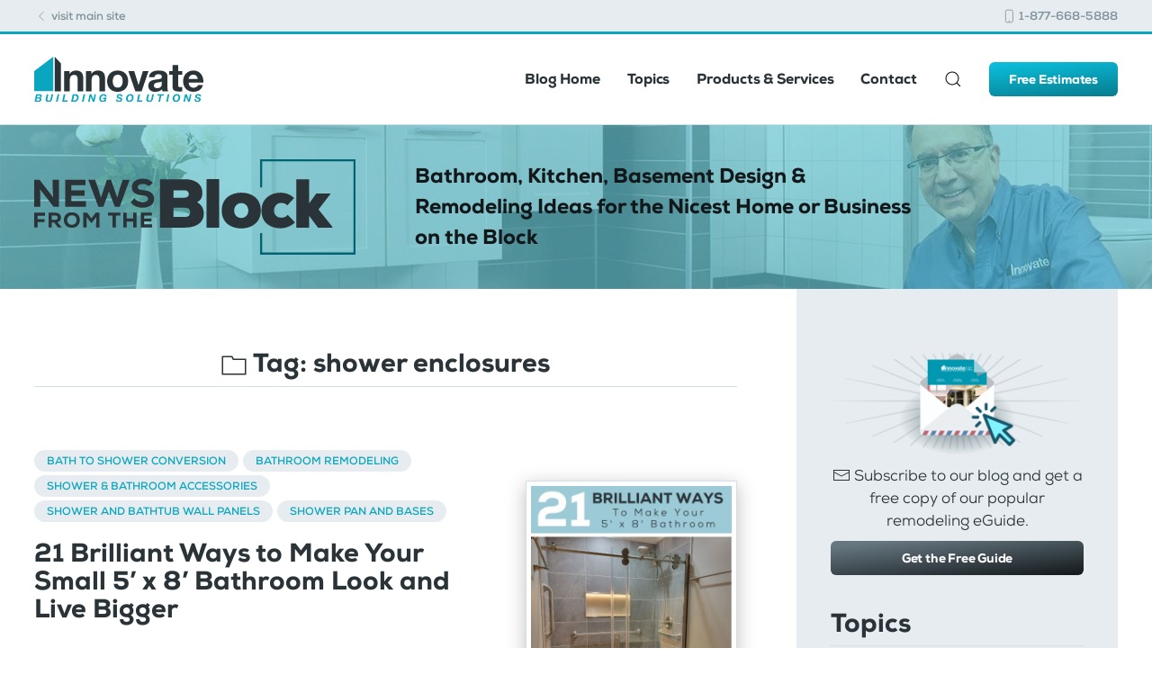

--- FILE ---
content_type: text/html; charset=UTF-8
request_url: https://blog.innovatebuildingsolutions.com/tag/shower-enclosures/
body_size: 9243
content:
<!DOCTYPE html>
<html lang="en-US">
    <head>
        <meta charset="UTF-8">
        <meta http-equiv="X-UA-Compatible" content="IE=edge">
        <meta name="viewport" content="width=device-width, initial-scale=1">
        <link rel="shortcut icon" href="/wp-content/uploads/theme/favicon.png">
        <link rel="apple-touch-icon-precomposed" href="/wp-content/uploads/theme/apple-touch-icon.png">
                <meta name='robots' content='index, follow, max-image-preview:large, max-snippet:-1, max-video-preview:-1' />
	<style>img:is([sizes="auto" i], [sizes^="auto," i]) { contain-intrinsic-size: 3000px 1500px }</style>
	
	<!-- This site is optimized with the Yoast SEO plugin v26.8 - https://yoast.com/product/yoast-seo-wordpress/ -->
	<title>shower enclosures Archives - Innovate Building Solutions Blog - Home Remodeling, Design Ideas &amp; Advice</title>
	<link rel="canonical" href="https://blog.innovatebuildingsolutions.com/tag/shower-enclosures/" />
	<meta property="og:locale" content="en_US" />
	<meta property="og:type" content="article" />
	<meta property="og:title" content="shower enclosures Archives - Innovate Building Solutions Blog - Home Remodeling, Design Ideas &amp; Advice" />
	<meta property="og:url" content="https://blog.innovatebuildingsolutions.com/tag/shower-enclosures/" />
	<meta property="og:site_name" content="Innovate Building Solutions Blog - Home Remodeling, Design Ideas &amp; Advice" />
	<meta name="twitter:card" content="summary_large_image" />
	<meta name="twitter:site" content="@InnovateBuild" />
	<script type="application/ld+json" class="yoast-schema-graph">{"@context":"https://schema.org","@graph":[{"@type":"CollectionPage","@id":"https://blog.innovatebuildingsolutions.com/tag/shower-enclosures/","url":"https://blog.innovatebuildingsolutions.com/tag/shower-enclosures/","name":"shower enclosures Archives - Innovate Building Solutions Blog - Home Remodeling, Design Ideas &amp; Advice","isPartOf":{"@id":"https://blog.innovatebuildingsolutions.com/#website"},"primaryImageOfPage":{"@id":"https://blog.innovatebuildingsolutions.com/tag/shower-enclosures/#primaryimage"},"image":{"@id":"https://blog.innovatebuildingsolutions.com/tag/shower-enclosures/#primaryimage"},"thumbnailUrl":"https://blog.innovatebuildingsolutions.com/wp-content/uploads/2025/12/Opening-Image-21-Brilliant-Ways-to-Make-Your-Small-5-x-8-Bathroom-Look-and-Live-Bigger.jpg","breadcrumb":{"@id":"https://blog.innovatebuildingsolutions.com/tag/shower-enclosures/#breadcrumb"},"inLanguage":"en-US"},{"@type":"ImageObject","inLanguage":"en-US","@id":"https://blog.innovatebuildingsolutions.com/tag/shower-enclosures/#primaryimage","url":"https://blog.innovatebuildingsolutions.com/wp-content/uploads/2025/12/Opening-Image-21-Brilliant-Ways-to-Make-Your-Small-5-x-8-Bathroom-Look-and-Live-Bigger.jpg","contentUrl":"https://blog.innovatebuildingsolutions.com/wp-content/uploads/2025/12/Opening-Image-21-Brilliant-Ways-to-Make-Your-Small-5-x-8-Bathroom-Look-and-Live-Bigger.jpg","width":735,"height":1102,"caption":"Opening Image - 21 Brilliant Ways to Make Your Small 5' x 8' Bathroom Look and Live Bigger - Innovate Building Solutions, Walk In Shower Design, Bathroom Remodeling Projects, Beautiful Modern Bathroom Shower, Custom Shower Renovations"},{"@type":"BreadcrumbList","@id":"https://blog.innovatebuildingsolutions.com/tag/shower-enclosures/#breadcrumb","itemListElement":[{"@type":"ListItem","position":1,"name":"Home","item":"https://blog.innovatebuildingsolutions.com/"},{"@type":"ListItem","position":2,"name":"shower enclosures"}]},{"@type":"WebSite","@id":"https://blog.innovatebuildingsolutions.com/#website","url":"https://blog.innovatebuildingsolutions.com/","name":"Innovate Building Solutions Blog - Home Remodeling, Design Ideas & Advice","description":"Bathroom, Kitchen, Basement Design &amp; Remodeling Ideas for the Nicest Home or Business on the Block","publisher":{"@id":"https://blog.innovatebuildingsolutions.com/#organization"},"potentialAction":[{"@type":"SearchAction","target":{"@type":"EntryPoint","urlTemplate":"https://blog.innovatebuildingsolutions.com/?s={search_term_string}"},"query-input":{"@type":"PropertyValueSpecification","valueRequired":true,"valueName":"search_term_string"}}],"inLanguage":"en-US"},{"@type":"Organization","@id":"https://blog.innovatebuildingsolutions.com/#organization","name":"Innovate Building Solutions","url":"https://blog.innovatebuildingsolutions.com/","logo":{"@type":"ImageObject","inLanguage":"en-US","@id":"https://blog.innovatebuildingsolutions.com/#/schema/logo/image/","url":"https://blog.innovatebuildingsolutions.com/wp-content/uploads/2020/03/innovate-building-solutions-logo.svg","contentUrl":"https://blog.innovatebuildingsolutions.com/wp-content/uploads/2020/03/innovate-building-solutions-logo.svg","width":187,"height":50,"caption":"Innovate Building Solutions"},"image":{"@id":"https://blog.innovatebuildingsolutions.com/#/schema/logo/image/"},"sameAs":["https://www.facebook.com/InnovateBuilding/","https://x.com/InnovateBuild","https://www.instagram.com/innovatebuilding/","https://www.pinterest.com/innovatebuild","https://www.youtube.com/channel/UCD0s4cwweYG2alLt_1wZPSg"]}]}</script>
	<!-- / Yoast SEO plugin. -->



<link rel='stylesheet' id='jpibfi-style-css' href='https://blog.innovatebuildingsolutions.com/wp-content/plugins/jquery-pin-it-button-for-images/css/client.css' type='text/css' media='all' />
<link rel='stylesheet' id='crp-style-rounded-thumbs-css' href='https://blog.innovatebuildingsolutions.com/wp-content/plugins/contextual-related-posts/css/rounded-thumbs.min.css' type='text/css' media='all' />
<style id='crp-style-rounded-thumbs-inline-css' type='text/css'>

			.crp_related.crp-rounded-thumbs a {
				width: 150px;
                height: 150px;
				text-decoration: none;
			}
			.crp_related.crp-rounded-thumbs img {
				max-width: 150px;
				margin: auto;
			}
			.crp_related.crp-rounded-thumbs .crp_title {
				width: 100%;
			}
			
</style>
<link rel='stylesheet' id='theme-style-css' href='https://blog.innovatebuildingsolutions.com/wp-content/themes/yootheme-innovate/css/theme.1.css' type='text/css' media='all' />
<link rel='stylesheet' id='theme-style-update-css' href='https://blog.innovatebuildingsolutions.com/wp-content/themes/yootheme/css/theme.update.css' type='text/css' media='all' />
<script type="text/javascript" src="https://blog.innovatebuildingsolutions.com/wp-includes/js/jquery/jquery.min.js" id="jquery-core-js"></script>
<script type="text/javascript" src="https://blog.innovatebuildingsolutions.com/wp-content/themes/yootheme/cache/scripts-ae49233c.js" id="scripts-js"></script>
<link rel="https://api.w.org/" href="https://blog.innovatebuildingsolutions.com/wp-json/" /><link rel="alternate" title="JSON" type="application/json" href="https://blog.innovatebuildingsolutions.com/wp-json/wp/v2/tags/3013" /><!-- HFCM by 99 Robots - Snippet # 1: GTAG + FB Pixel -->
<!-- Google Tag Manager -->
<script>(function(w,d,s,l,i){w[l]=w[l]||[];w[l].push({'gtm.start':
new Date().getTime(),event:'gtm.js'});var f=d.getElementsByTagName(s)[0],
j=d.createElement(s),dl=l!='dataLayer'?'&l='+l:'';j.async=true;j.src=
'https://www.googletagmanager.com/gtm.js?id='+i+dl;f.parentNode.insertBefore(j,f);
})(window,document,'script','dataLayer','GTM-M7RHJ5M');</script>
<!-- End Google Tag Manager -->

<!-- Facebook Pixel Code -->
<script>
  !function(f,b,e,v,n,t,s)
  {if(f.fbq)return;n=f.fbq=function(){n.callMethod?
  n.callMethod.apply(n,arguments):n.queue.push(arguments)};
  if(!f._fbq)f._fbq=n;n.push=n;n.loaded=!0;n.version='2.0';
  n.queue=[];t=b.createElement(e);t.async=!0;
  t.src=v;s=b.getElementsByTagName(e)[0];
  s.parentNode.insertBefore(t,s)}(window, document,'script',
  'https://connect.facebook.net/en_US/fbevents.js');
  fbq('init', '407172839980534');
  fbq('track', 'PageView');
</script>
<noscript><img height="1" width="1" style="display:none"
  src="https://www.facebook.com/tr?id=407172839980534&ev=PageView&noscript=1"
/></noscript>
<!-- End Facebook Pixel Code -->
<!-- /end HFCM by 99 Robots -->
<style type="text/css">
	a.pinit-button.custom span {
		}

	.pinit-hover {
		opacity: 0.8 !important;
		filter: alpha(opacity=80) !important;
	}
	a.pinit-button {
	border-bottom: 0 !important;
	box-shadow: none !important;
	margin-bottom: 0 !important;
}
a.pinit-button::after {
    display: none;
}</style>
		    </head>
    <body data-rsssl=1 class="archive tag tag-shower-enclosures tag-3013 wp-theme-yootheme wp-child-theme-yootheme-innovate ">
	
		<!-- Google Tag Manager (noscript) -->
		<noscript><iframe src="https://www.googletagmanager.com/ns.html?id=GTM-KTSXK9M"
		height="0" width="0" style="display:none;visibility:hidden"></iframe></noscript>
		<!-- End Google Tag Manager (noscript) -->
	
        
        
        <div class="tm-page">

                        

<div class="tm-toolbar tm-toolbar-default">
    <div class="uk-container uk-flex uk-flex-middle">

                <div>
            <div class="uk-grid-medium uk-child-width-auto uk-flex-middle" uk-grid="margin: uk-margin-small-top">

                                <div>
<div class="uk-panel widget-custom-html" id="widget-custom_html-2">

    
    <div class="textwidget custom-html-widget"><a href="https://innovatebuildingsolutions.com"><span uk-icon="icon: chevron-left; ratio: 0.8;" style="position:relative; top:-1px;"></span> visit main site</a></div>
</div>
</div>                
                
            </div>
        </div>
        
                <div class="uk-margin-auto-left">
            <div class="uk-grid-medium uk-child-width-auto uk-flex-middle" uk-grid="margin: uk-margin-small-top">
                <div>
<div class="uk-panel widget-custom-html" id="widget-custom_html-3">

    
    <div class="textwidget custom-html-widget"><a href="tel:1-877-668-5888"><span uk-icon="icon: phone; ratio: 0.8;" style="position:relative; top:-1px;"></span> 1-877-668-5888</a></div>
</div>
</div>            </div>
        </div>
        
    </div>
</div>

<div class="tm-header-mobile uk-hidden@m">

<div uk-sticky show-on-up animation="uk-animation-slide-top" cls-active="uk-navbar-sticky" sel-target=".uk-navbar-container">

    <div class="uk-navbar-container">
        <nav uk-navbar>

                        <div class="uk-navbar-left">

                                <a class="uk-navbar-item uk-logo" href="https://blog.innovatebuildingsolutions.com">
                    <img alt="Innovate Building Solutions Blog" width="188" src="/wp-content/uploads/theme/innovate-building-solutions-logo.svg">                </a>
                
                
                
            </div>
            
            
                        <div class="uk-navbar-right">

                
                                <a class="uk-navbar-toggle uk-flex-column-reverse" href="#tm-mobile" uk-toggle>
                                            <div class="tm-navbar-toggle-label">Menu</div>
                                        <div uk-navbar-toggle-icon></div>
                </a>
                
                
            </div>
            
        </nav>
    </div>

    
</div>

<div id="tm-mobile" uk-offcanvas mode="slide" flip overlay>
    <div class="uk-offcanvas-bar">

        <button class="uk-offcanvas-close" type="button" uk-close></button>

        
            
<div class="uk-child-width-1-1" uk-grid>    <div>
<div class="uk-panel">

    
    
<ul class="uk-nav uk-nav-default uk-nav-parent-icon uk-nav-accordion" uk-nav="{&quot;targets&quot;: &quot;&gt; .js-accordion&quot;}">
    
	<li><a href="https://blog.innovatebuildingsolutions.com/" class=" menu-item menu-item-type-custom menu-item-object-custom menu-item-home">Blog Home</a></li>
	<li class="js-accordion uk-parent"><a tabindex='0'>Topics</a>
	<ul class="uk-nav-sub">

		<li><a href="https://blog.innovatebuildingsolutions.com/category/basement-remodeling/" class=" menu-item menu-item-type-taxonomy menu-item-object-category">Basement Remodeling</a></li>
		<li><a href="https://blog.innovatebuildingsolutions.com/category/bathroom-remodeling/" class=" menu-item menu-item-type-taxonomy menu-item-object-category">Bathroom Remodeling</a></li>
		<li><a href="https://blog.innovatebuildingsolutions.com/category/commercial-remodeling/" class=" menu-item menu-item-type-taxonomy menu-item-object-category">Commercial Remodeling & New Construction</a></li>
		<li><a href="https://blog.innovatebuildingsolutions.com/category/doors/" class=" menu-item menu-item-type-taxonomy menu-item-object-category">Doors</a></li>
		<li><a href="https://blog.innovatebuildingsolutions.com/category/employee-feature/" class=" menu-item menu-item-type-taxonomy menu-item-object-category">Employee Feature</a></li>
		<li><a href="https://blog.innovatebuildingsolutions.com/category/exterior-remodeling/" class=" menu-item menu-item-type-taxonomy menu-item-object-category">Exterior Remodeling</a></li>
		<li><a href="https://blog.innovatebuildingsolutions.com/category/glass-block/" class=" menu-item menu-item-type-taxonomy menu-item-object-category">Glass Block</a></li>
		<li><a href="https://blog.innovatebuildingsolutions.com/category/glass-countertops/" class=" menu-item menu-item-type-taxonomy menu-item-object-category">Glass Countertops</a></li>
		<li><a href="https://blog.innovatebuildingsolutions.com/category/glass-flooring-2/" class=" menu-item menu-item-type-taxonomy menu-item-object-category">Glass Flooring</a></li>
		<li><a href="https://blog.innovatebuildingsolutions.com/category/glass-floors-2/" class=" menu-item menu-item-type-taxonomy menu-item-object-category">Glass Floors</a></li>
		<li><a href="https://blog.innovatebuildingsolutions.com/category/home-organization/" class=" menu-item menu-item-type-taxonomy menu-item-object-category">Home Organization</a></li>
		<li><a href="https://blog.innovatebuildingsolutions.com/category/home-organization-storage/" class=" menu-item menu-item-type-taxonomy menu-item-object-category">Home Organization & Storage</a></li>
		<li><a href="https://blog.innovatebuildingsolutions.com/category/kithen-remodeling/" class=" menu-item menu-item-type-taxonomy menu-item-object-category">Kitchen Remodeling</a></li>
		<li><a href="https://blog.innovatebuildingsolutions.com/category/news/" class=" menu-item menu-item-type-taxonomy menu-item-object-category">News</a></li>
		<li><a href="https://blog.innovatebuildingsolutions.com/category/newsletter/" class=" menu-item menu-item-type-taxonomy menu-item-object-category">Newsletter</a></li>
		<li><a href="https://blog.innovatebuildingsolutions.com/category/personal-reflections-from-mike/" class=" menu-item menu-item-type-taxonomy menu-item-object-category">Personal Reflections from Mike</a></li>
		<li><a href="https://blog.innovatebuildingsolutions.com/category/windows/" class=" menu-item menu-item-type-taxonomy menu-item-object-category">Windows</a></li>
		<li><a href="https://blog.innovatebuildingsolutions.com/category/uncategorized/" class=" menu-item menu-item-type-taxonomy menu-item-object-category">Uncategorized</a></li></ul></li>
	<li class="js-accordion uk-parent"><a tabindex='0'>Products & Services</a>
	<ul class="uk-nav-sub">

		<li><a href="https://innovatebuildingsolutions.com/products/glass-block" class=" menu-item menu-item-type-custom menu-item-object-custom">Glass Block</a></li>
		<li><a href="https://innovatebuildingsolutions.com/products/windows" class=" menu-item menu-item-type-custom menu-item-object-custom">Windows</a></li>
		<li><a href="https://innovatebuildingsolutions.com/products/doors" class=" menu-item menu-item-type-custom menu-item-object-custom">Doors</a></li>
		<li><a href="https://innovatebuildingsolutions.com/products/bathrooms" class=" menu-item menu-item-type-custom menu-item-object-custom">Bathrooms</a></li>
		<li><a href="https://innovatebuildingsolutions.com/products/kitchens" class=" menu-item menu-item-type-custom menu-item-object-custom">Kitchen</a></li>
		<li><a href="https://innovatebuildingsolutions.com/services" class=" menu-item menu-item-type-custom menu-item-object-custom">Remodeling</a></li>
		<li><a href="https://innovatehomeorg.com/" class=" menu-item menu-item-type-custom menu-item-object-custom">Custom Closets & Storage</a></li>
		<li><a href="https://innovatebuildingsolutions.com/multi-unit-bathrooms" class=" menu-item menu-item-type-custom menu-item-object-custom">Multi-Unit Bathrooms</a></li>
		<li><a href="https://innovatebuildingsolutions.com/dealers/" class=" menu-item menu-item-type-custom menu-item-object-custom">Become a Dealer</a></li></ul></li>
	<li><a href="https://innovatebuildingsolutions.com/contact-us" class=" menu-item menu-item-type-custom menu-item-object-custom">Contact</a></li></ul>

</div>
</div>    <div>
<div class="uk-panel widget-custom-html" id="widget-custom_html-8">

    
    <div class="textwidget custom-html-widget"><a href="https://innovatebuildingsolutions.com/contact-us/free-consultation-estimates" class="uk-button uk-button-primary uk-width-1-1">Free Estimates</a></div>
</div>
</div>    <div>
<div class="uk-panel widget-search" id="widget-search-3">

    
    

    <form id="search-381" action="https://blog.innovatebuildingsolutions.com/" method="get" role="search" class="uk-search uk-search-default">
<span uk-search-icon></span>
<input name="s" placeholder="Search &hellip;" type="search" class="uk-search-input">
</form>






</div>
</div></div>
            
    </div>
</div>

</div>

<div class="tm-header uk-visible@m" uk-header>



        <div uk-sticky media="@m" show-on-up animation="uk-animation-slide-top" cls-active="uk-navbar-sticky" sel-target=".uk-navbar-container">
    
        <div class="uk-navbar-container">

            <div class="uk-container">
                <nav class="uk-navbar" uk-navbar="{&quot;align&quot;:&quot;left&quot;,&quot;boundary&quot;:&quot;!.uk-navbar-container&quot;}">

                                        <div class="uk-navbar-left">

                                                    
<a href="https://blog.innovatebuildingsolutions.com" class="uk-navbar-item uk-logo">
    <img alt="Innovate Building Solutions Blog" width="188" src="/wp-content/uploads/theme/innovate-building-solutions-logo.svg"></a>
                        
                        
                    </div>
                    
                    
                                        <div class="uk-navbar-right">

                                                    
<ul class="uk-navbar-nav">
    
	<li><a href="https://blog.innovatebuildingsolutions.com/" class=" menu-item menu-item-type-custom menu-item-object-custom menu-item-home">Blog Home</a></li>
	<li class="uk-parent"><a class=" menu-item menu-item-type-custom menu-item-object-custom menu-item-has-children" tabindex='0'>Topics</a>
	<div class="uk-navbar-dropdown uk-navbar-dropdown-width-2"><div class="uk-navbar-dropdown-grid uk-child-width-1-2" uk-grid><div><ul class="uk-nav uk-navbar-dropdown-nav">

		<li><a href="https://blog.innovatebuildingsolutions.com/category/basement-remodeling/" class=" menu-item menu-item-type-taxonomy menu-item-object-category">Basement Remodeling</a></li>
		<li><a href="https://blog.innovatebuildingsolutions.com/category/bathroom-remodeling/" class=" menu-item menu-item-type-taxonomy menu-item-object-category">Bathroom Remodeling</a></li>
		<li><a href="https://blog.innovatebuildingsolutions.com/category/commercial-remodeling/" class=" menu-item menu-item-type-taxonomy menu-item-object-category">Commercial Remodeling & New Construction</a></li>
		<li><a href="https://blog.innovatebuildingsolutions.com/category/doors/" class=" menu-item menu-item-type-taxonomy menu-item-object-category">Doors</a></li>
		<li><a href="https://blog.innovatebuildingsolutions.com/category/employee-feature/" class=" menu-item menu-item-type-taxonomy menu-item-object-category">Employee Feature</a></li>
		<li><a href="https://blog.innovatebuildingsolutions.com/category/exterior-remodeling/" class=" menu-item menu-item-type-taxonomy menu-item-object-category">Exterior Remodeling</a></li>
		<li><a href="https://blog.innovatebuildingsolutions.com/category/glass-block/" class=" menu-item menu-item-type-taxonomy menu-item-object-category">Glass Block</a></li>
		<li><a href="https://blog.innovatebuildingsolutions.com/category/glass-countertops/" class=" menu-item menu-item-type-taxonomy menu-item-object-category">Glass Countertops</a></li>
		<li><a href="https://blog.innovatebuildingsolutions.com/category/glass-flooring-2/" class=" menu-item menu-item-type-taxonomy menu-item-object-category">Glass Flooring</a></li></ul></div><div><ul class="uk-nav uk-navbar-dropdown-nav">

		<li><a href="https://blog.innovatebuildingsolutions.com/category/glass-floors-2/" class=" menu-item menu-item-type-taxonomy menu-item-object-category">Glass Floors</a></li>
		<li><a href="https://blog.innovatebuildingsolutions.com/category/home-organization/" class=" menu-item menu-item-type-taxonomy menu-item-object-category">Home Organization</a></li>
		<li><a href="https://blog.innovatebuildingsolutions.com/category/home-organization-storage/" class=" menu-item menu-item-type-taxonomy menu-item-object-category">Home Organization & Storage</a></li>
		<li><a href="https://blog.innovatebuildingsolutions.com/category/kithen-remodeling/" class=" menu-item menu-item-type-taxonomy menu-item-object-category">Kitchen Remodeling</a></li>
		<li><a href="https://blog.innovatebuildingsolutions.com/category/news/" class=" menu-item menu-item-type-taxonomy menu-item-object-category">News</a></li>
		<li><a href="https://blog.innovatebuildingsolutions.com/category/newsletter/" class=" menu-item menu-item-type-taxonomy menu-item-object-category">Newsletter</a></li>
		<li><a href="https://blog.innovatebuildingsolutions.com/category/personal-reflections-from-mike/" class=" menu-item menu-item-type-taxonomy menu-item-object-category">Personal Reflections from Mike</a></li>
		<li><a href="https://blog.innovatebuildingsolutions.com/category/windows/" class=" menu-item menu-item-type-taxonomy menu-item-object-category">Windows</a></li>
		<li><a href="https://blog.innovatebuildingsolutions.com/category/uncategorized/" class=" menu-item menu-item-type-taxonomy menu-item-object-category">Uncategorized</a></li></ul></div></div></div></li>
	<li class="uk-parent"><a class=" menu-item menu-item-type-custom menu-item-object-custom menu-item-has-children" tabindex='0'>Products & Services</a>
	<div class="uk-navbar-dropdown"><div class="uk-navbar-dropdown-grid uk-child-width-1-1" uk-grid><div><ul class="uk-nav uk-navbar-dropdown-nav">

		<li><a href="https://innovatebuildingsolutions.com/products/glass-block" class=" menu-item menu-item-type-custom menu-item-object-custom">Glass Block</a></li>
		<li><a href="https://innovatebuildingsolutions.com/products/windows" class=" menu-item menu-item-type-custom menu-item-object-custom">Windows</a></li>
		<li><a href="https://innovatebuildingsolutions.com/products/doors" class=" menu-item menu-item-type-custom menu-item-object-custom">Doors</a></li>
		<li><a href="https://innovatebuildingsolutions.com/products/bathrooms" class=" menu-item menu-item-type-custom menu-item-object-custom">Bathrooms</a></li>
		<li><a href="https://innovatebuildingsolutions.com/products/kitchens" class=" menu-item menu-item-type-custom menu-item-object-custom">Kitchen</a></li>
		<li><a href="https://innovatebuildingsolutions.com/services" class=" menu-item menu-item-type-custom menu-item-object-custom">Remodeling</a></li>
		<li><a href="https://innovatehomeorg.com/" class=" menu-item menu-item-type-custom menu-item-object-custom">Custom Closets & Storage</a></li>
		<li><a href="https://innovatebuildingsolutions.com/multi-unit-bathrooms" class=" menu-item menu-item-type-custom menu-item-object-custom">Multi-Unit Bathrooms</a></li>
		<li><a href="https://innovatebuildingsolutions.com/dealers/" class=" menu-item menu-item-type-custom menu-item-object-custom">Become a Dealer</a></li></ul></div></div></div></li>
	<li><a href="https://innovatebuildingsolutions.com/contact-us" class=" menu-item menu-item-type-custom menu-item-object-custom">Contact</a></li></ul>

<div class="uk-navbar-toggle widget-search" id="widget-search-3">

    
    

    <a href="#search-245-modal" uk-search-icon uk-toggle></a>

    <div id="search-245-modal" class="uk-modal-full" uk-modal>
        <div class="uk-modal-dialog uk-flex uk-flex-center uk-flex-middle" uk-height-viewport>
            <button class="uk-modal-close-full" type="button" uk-close></button>
            <div class="uk-search uk-search-large">
                <form id="search-245" action="https://blog.innovatebuildingsolutions.com/" method="get" role="search" class="uk-search uk-search-large">
<input name="s" placeholder="Search &hellip;" type="search" class="uk-search-input uk-text-center" autofocus>
</form>            </div>
        </div>
    </div>







</div>
                        
                        
<div class="uk-navbar-item widget-custom-html" id="widget-custom_html-4">

    
    <div class="textwidget custom-html-widget"><a href="https://innovatebuildingsolutions.com/contact-us/free-consultation-estimates" class="uk-button uk-button-primary uk-button-small">Free Estimates</a></div>
</div>

                    </div>
                    
                </nav>
            </div>

        </div>

        </div>
    




</div>
            
            
<div id="tm-top" class="tm-top uk-section-muted uk-position-relative">

        <div data-src="/wp-content/themes/yootheme/cache/block-blog-banner-bg-22c5ba56.jpeg" data-srcset="/wp-content/themes/yootheme/cache/block-blog-banner-bg-5de9bf4a.jpeg 768w, /wp-content/themes/yootheme/cache/block-blog-banner-bg-660adbfa.jpeg 1024w, /wp-content/themes/yootheme/cache/block-blog-banner-bg-22c5ba56.jpeg 1280w" data-sizes="(max-aspect-ratio: 1280/520) 246vh" uk-img class="uk-background-norepeat uk-background-cover uk-background-center-right uk-section uk-section-small">
    
        
                <div class="uk-position-cover" style="background-color: rgba(88, 198, 215, 0.6);"></div>
        
        
                        <div class="uk-container uk-position-relative">
            
                
<div class="uk-child-width-expand@m" uk-grid>    <div>
<div class="uk-panel widget-custom-html" id="widget-custom_html-5">

    
    <div class="textwidget custom-html-widget"><div class="uk-flex uk-flex-middle uk-grid-large" uk-grid>
	<div class="uk-width-1-3@m uk-width-1-2 uk-visible@s">
		<img src="https://blog.innovatebuildingsolutions.com/wp-content/uploads/theme/news-from-the-block.svg" alt="News from the Block, Innovate Building Solutions Blog" title="News from the Block, Innovate Building Solutions Blog">
	</div>
	
	<div class="uk-width-small uk-hidden@s">
		<img src="https://blog.innovatebuildingsolutions.com/wp-content/uploads/theme/news-from-the-block.svg" alt="News from the Block, Innovate Building Solutions Blog" title="News from the Block, Innovate Building Solutions Blog">
	</div>
	
	<div class="uk-width-1-2@s uk-visible@s uk-text-lead">
		Bathroom, Kitchen, Basement Design &amp; Remodeling Ideas for the Nicest Home or Business on the Block
	</div>
	<div class="uk-width-expand uk-hidden@s uk-text-bold uk-text-small uk-padding-remove uk-margin-small-left">
		Bathroom, Kitchen, Basement Design &amp; Remodeling Ideas for the Nicest Home or Business on the Block
	</div>
</div></div>
</div>
</div></div>
                        </div>
            
        
        </div>
    
</div>

            
            <div id="tm-main"  class="tm-main" uk-height-viewport="expand: true">
                <div class="uk-container">

                    
                    <div class="uk-grid uk-flex uk-grid-large" uk-grid>
                        <div class="tm-content-column uk-width-expand@m">
                            <div class="uk-tile uk-tile-default uk-padding-remove-left uk-padding-remove-right">

                    
                            
            

    
        <h3 class="uk-margin-large-bottom uk-heading-divider uk-text-center"><span uk-icon="icon: folder; ratio: 1.5"></span> Tag: <span>shower enclosures</span></h3>

        
    
    <div uk-grid class="uk-child-width-1-1 uk-grid-row-large">
                <div>
<article id="post-14189" class="uk-article tm-blog-post uk-container-small post-14189 post type-post status-publish format-standard has-post-thumbnail hentry category-bath-to-shower-conversion category-bathroom-remodeling category-shower-bathroom-accessories category-shower-bathtub-wall-panels category-shower-pan-bases tag-5-x-8-bathroom tag-5-x-8-hall-bathroom tag-5-x-8-master-bathroom tag-age-in-place-showers tag-bath-to-shower-conversion tag-bathroom-countertop tag-bathroom-space-planning-tips tag-bathtub-to-shower-conversion tag-clear-glass-shower-doors tag-frameless-glass-door tag-integrated-sink-and-counter tag-led-medicine-cabinet tag-led-shower-niche tag-light-wood-shower-panels tag-low-profile-shower-pan tag-one-level-wet-room tag-pivoting-shower-door tag-recessed-medicine-cabinet tag-recessed-niche tag-recessed-shower-niche tag-scandinavian-shower-panels tag-shallower-bath-vanities tag-shower-enclosures tag-small-bathroom-contractor tag-small-bathroom-ideas tag-small-bathroom-tips" typeof="Article">

    <meta property="name" content="21 Brilliant Ways to Make Your Small 5’ x 8’ Bathroom Look and Live Bigger">
    <meta property="author" typeof="Person" content="Mike Foti">
    <meta property="dateModified" content="2025-12-16T09:26:12-05:00">
    <meta class="uk-margin-remove-adjacent" property="datePublished" content="2025-12-15T14:13:54-05:00">

    <div class="uk-grid uk-flex" uk-grid>
        
                
            <div class="uk-width-1-1 uk-width-1-3@s uk-flex-last@s">
            <div class="tm-blog-post__img uk-text-center uk-margin-medium-top" property="image" typeof="ImageObject">
                <a href="https://blog.innovatebuildingsolutions.com/2025/12/15/how-to-make-your-small-5-x-8-bathroom-look-live-bigger/"><img uk-img property="url" alt="Opening Image - 21 Brilliant Ways to Make Your Small 5' x 8' Bathroom Look and Live Bigger - Innovate Building Solutions, Walk In Shower Design, Bathroom Remodeling Projects, Beautiful Modern Bathroom Shower, Custom Shower Renovations" data-src="/wp-content/themes/yootheme/cache/Opening-Image-21-Brilliant-Ways-to-Make-Your-Small-5-x-8-Bathroom-Look-and-Live-Bigger-672ce815.jpeg" data-srcset="/wp-content/themes/yootheme/cache/Opening-Image-21-Brilliant-Ways-to-Make-Your-Small-5-x-8-Bathroom-Look-and-Live-Bigger-672ce815.jpeg 480w, /wp-content/themes/yootheme/cache/Opening-Image-21-Brilliant-Ways-to-Make-Your-Small-5-x-8-Bathroom-Look-and-Live-Bigger-9b34bfc0.jpeg 735w" data-sizes="(min-width: 480px) 480px" data-width="480" data-height="720"></a>
            </div>
        </div>
    
    
        <div class="uk-width-expand@s">
                    
            <span class="tm-blog-post__category"><a href="https://blog.innovatebuildingsolutions.com/category/bath-to-shower-conversion/" rel="category tag">Bath to Shower Conversion</a> <a href="https://blog.innovatebuildingsolutions.com/category/bathroom-remodeling/" rel="category tag">Bathroom Remodeling</a> <a href="https://blog.innovatebuildingsolutions.com/category/shower-bathroom-accessories/" rel="category tag">Shower &amp; Bathroom Accessories</a> <a href="https://blog.innovatebuildingsolutions.com/category/shower-bathtub-wall-panels/" rel="category tag">Shower and Bathtub Wall Panels</a> <a href="https://blog.innovatebuildingsolutions.com/category/shower-pan-bases/" rel="category tag">Shower Pan and Bases</a></span>            
            <h2 class="tm-blog-post__title uk-margin-small-top uk-margin-remove-bottom uk-h3"><a class="uk-link-reset" href="https://blog.innovatebuildingsolutions.com/2025/12/15/how-to-make-your-small-5-x-8-bathroom-look-live-bigger/">21 Brilliant Ways to Make Your Small 5’ x 8’ Bathroom Look and Live Bigger</a></h2>            
                            <p class="uk-margin-top uk-margin-remove-bottom uk-article-meta tm-blog-post__meta">
                By <a href="https://blog.innovatebuildingsolutions.com/author/admin/">Mike Foti</a> on <time datetime="2025-12-15T14:13:54-05:00">December 15, 2025</time>.                
                    
                <a href="https://blog.innovatebuildingsolutions.com/2025/12/15/how-to-make-your-small-5-x-8-bathroom-look-live-bigger/#comments">4 Comments</a>                </p>
                
                                        <div class="tm-blog-post__content uk-margin-medium-top" property="text">
                                            If only your bathroom looked like those in high-end interior design magazines. You dream about long vanity counters, freestanding bathtubs, and an expansive walk in showers with jets jutting out of every wall!
But for most homeowners, this is NOT reality.
You may have a small 5’ x 8’ hall bath where...                                        
                    <a class="uk-button uk-button-text" href="https://blog.innovatebuildingsolutions.com/2025/12/15/how-to-make-your-small-5-x-8-bathroom-look-live-bigger/">Continue reading</a>
                </div>
            
                        <p class="tm-blog-post__readmore uk-margin-medium"></p>
                        
                    </div>
    </div>
    
</article>
</div>
                <div>
<article id="post-6354" class="uk-article tm-blog-post uk-container-small post-6354 post type-post status-publish format-standard has-post-thumbnail hentry category-bathroom-remodeling category-shower-bathtub-wall-panels tag-bathroom-exhaust-fans tag-bathroom-panels-with-laminate tag-bathroom-transom-window tag-cleveland-shower-remodeling tag-columbus-shower-remodeling tag-diy-shower tag-diy-shower-panels tag-diy-showerwall-panels tag-getting-rid-of-bathroom-mold tag-grout-free-shower tag-grout-free-shower-panels tag-laminate-bathroom-panels tag-laminated-shower-walls tag-low-profile-shower tag-mold-in-bathroom tag-shower-doors tag-shower-enclosures tag-shower-panels tag-shower-remodel tag-shower-remodeling tag-shower-surround-kits tag-shower-surrounds tag-stylish-shower-panels tag-tile-shower tag-universal-design tag-universal-shower-design tag-urethane-grout" typeof="Article">

    <meta property="name" content="5 Foolproof Ideas for a Shower Which Lasts – Don’t Get Fooled Again!">
    <meta property="author" typeof="Person" content="Mike Foti">
    <meta property="dateModified" content="2022-01-01T07:19:22-05:00">
    <meta class="uk-margin-remove-adjacent" property="datePublished" content="2018-06-19T08:57:40-04:00">

    <div class="uk-grid uk-flex" uk-grid>
        
                
            <div class="uk-width-1-1 uk-width-1-3@s uk-flex-last@s">
            <div class="tm-blog-post__img uk-text-center uk-margin-medium-top" property="image" typeof="ImageObject">
                <a href="https://blog.innovatebuildingsolutions.com/2018/06/19/5-shower-design-ideas-last/"><img uk-img property="url" alt="5 Foolproof ideas for a shower which lasts - don't be fooled again | Innovate Building Solutions | #ShowerRemodel #BathroomRenovations #ShowerPanels" data-src="/wp-content/themes/yootheme/cache/5-Foolproof-ideas-for-a-shower-which-lasts-dont-be-fooled-again-fd78c34f.png" data-srcset="/wp-content/themes/yootheme/cache/5-Foolproof-ideas-for-a-shower-which-lasts-dont-be-fooled-again-fd78c34f.png 480w, /wp-content/themes/yootheme/cache/5-Foolproof-ideas-for-a-shower-which-lasts-dont-be-fooled-again-23639fd3.png 735w" data-sizes="(min-width: 480px) 480px" data-width="480" data-height="720"></a>
            </div>
        </div>
    
    
        <div class="uk-width-expand@s">
                    
            <span class="tm-blog-post__category"><a href="https://blog.innovatebuildingsolutions.com/category/bathroom-remodeling/" rel="category tag">Bathroom Remodeling</a> <a href="https://blog.innovatebuildingsolutions.com/category/shower-bathtub-wall-panels/" rel="category tag">Shower and Bathtub Wall Panels</a></span>            
            <h2 class="tm-blog-post__title uk-margin-small-top uk-margin-remove-bottom uk-h3"><a class="uk-link-reset" href="https://blog.innovatebuildingsolutions.com/2018/06/19/5-shower-design-ideas-last/">5 Foolproof Ideas for a Shower Which Lasts – Don’t Get Fooled Again!</a></h2>            
                            <p class="uk-margin-top uk-margin-remove-bottom uk-article-meta tm-blog-post__meta">
                By <a href="https://blog.innovatebuildingsolutions.com/author/admin/">Mike Foti</a> on <time datetime="2018-06-19T08:57:40-04:00">June 19, 2018</time>.                
                    
                <a href="https://blog.innovatebuildingsolutions.com/2018/06/19/5-shower-design-ideas-last/#comments">2 Comments</a>                </p>
                
                                        <div class="tm-blog-post__content uk-margin-medium-top" property="text">
                                            &nbsp;
Updated March 23, 2019
You’ve lived through a shower which was falling apart at the seams. You said you would not get fooled again. You’ve made these proclamations (sounds very official, doesn’t it?).
I’m done with dingy and moldy grout joints.
I will not put up with a cracked shower base which...                                        
                    <a class="uk-button uk-button-text" href="https://blog.innovatebuildingsolutions.com/2018/06/19/5-shower-design-ideas-last/">Continue reading</a>
                </div>
            
                        <p class="tm-blog-post__readmore uk-margin-medium"></p>
                        
                    </div>
    </div>
    
</article>
</div>
            </div>

    

                                                    </div>
                        </div>

                        
<aside id="tm-sidebar" class="tm-sidebar uk-width-1-3@m">
    <div class="uk-tile uk-tile-muted uk-height-1-1">
    
<div class="uk-child-width-1-1" uk-grid>    <div>
<div class="uk-panel uk-text-center widget-custom-html" id="widget-custom_html-6">

    
    <div class="textwidget custom-html-widget"><div class="uk-text-center">
	<a class="" href="https://innovatebuildingsolutions.com/bathroom-remodeling-guide/">
		<img src="https://blog.innovatebuildingsolutions.com/wp-content/uploads/2020/03/blog-eguide-envelope.png" alt="Innovate Building free remodeling eGuide" width="300">
	</a>
</div>

<p style="margin: 10px 0;"><span uk-icon="icon: mail" style="position:relative; top:-2px;"></span> Subscribe to our blog and get a free copy of our popular remodeling eGuide.</p>

<a class="uk-button uk-button-default uk-button-small uk-width-1-1" href="https://innovatebuildingsolutions.com/bathroom-remodeling-guide/">Get the Free Guide</a>


</div>
</div>
</div>    <div>
<div class="uk-panel tm-child-list widget-categories" id="widget-categories-2">

        <h3 class="uk-heading-divider">

                    Topics        
    </h3>
    
    
			<ul>
					<li class="cat-item cat-item-5111"><a href="https://blog.innovatebuildingsolutions.com/category/accessible-aging-in-place-remodeling/">Accessible Aging in Place Remodeling</a> (77)
</li>
	<li class="cat-item cat-item-32"><a href="https://blog.innovatebuildingsolutions.com/category/basement-remodeling/">Basement Remodeling</a> (44)
</li>
	<li class="cat-item cat-item-5307"><a href="https://blog.innovatebuildingsolutions.com/category/bath-to-shower-conversion/">Bath to Shower Conversion</a> (49)
</li>
	<li class="cat-item cat-item-5"><a href="https://blog.innovatebuildingsolutions.com/category/bathroom-remodeling/">Bathroom Remodeling</a> (572)
</li>
	<li class="cat-item cat-item-4764"><a href="https://blog.innovatebuildingsolutions.com/category/bathroom-vanities/">Bathroom vanities</a> (15)
</li>
	<li class="cat-item cat-item-72"><a href="https://blog.innovatebuildingsolutions.com/category/commercial-remodeling/">Commercial Remodeling &amp; New Construction</a> (37)
</li>
	<li class="cat-item cat-item-135"><a href="https://blog.innovatebuildingsolutions.com/category/doors/">doors</a> (23)
</li>
	<li class="cat-item cat-item-1590"><a href="https://blog.innovatebuildingsolutions.com/category/employee-feature/">Employee Feature</a> (1)
</li>
	<li class="cat-item cat-item-243"><a href="https://blog.innovatebuildingsolutions.com/category/exterior-remodeling/">Exterior Remodeling</a> (33)
</li>
	<li class="cat-item cat-item-4683"><a href="https://blog.innovatebuildingsolutions.com/category/freestanding-and-alcove-tubs/">Freestanding and Alcove Tubs</a> (11)
</li>
	<li class="cat-item cat-item-4707"><a href="https://blog.innovatebuildingsolutions.com/category/freestanding-tub-and-bathtubs/">Freestanding Tub and Bathtubs</a> (6)
</li>
	<li class="cat-item cat-item-7"><a href="https://blog.innovatebuildingsolutions.com/category/glass-block/">Glass Block</a> (252)
</li>
	<li class="cat-item cat-item-4488"><a href="https://blog.innovatebuildingsolutions.com/category/glass-block-shower/">Glass Block Shower</a> (62)
</li>
	<li class="cat-item cat-item-2018"><a href="https://blog.innovatebuildingsolutions.com/category/glass-countertops/">Glass Countertops</a> (3)
</li>
	<li class="cat-item cat-item-1574"><a href="https://blog.innovatebuildingsolutions.com/category/glass-flooring-2/">Glass Flooring</a> (18)
</li>
	<li class="cat-item cat-item-1598"><a href="https://blog.innovatebuildingsolutions.com/category/glass-floors-2/">Glass Floors</a> (17)
</li>
	<li class="cat-item cat-item-4487"><a href="https://blog.innovatebuildingsolutions.com/category/glass-shower-door/">Glass Shower Door</a> (52)
</li>
	<li class="cat-item cat-item-2281"><a href="https://blog.innovatebuildingsolutions.com/category/home-organization/">Home Organization</a> (3)
</li>
	<li class="cat-item cat-item-2110"><a href="https://blog.innovatebuildingsolutions.com/category/home-organization-storage/">Home Organization &amp; Storage</a> (9)
</li>
	<li class="cat-item cat-item-8"><a href="https://blog.innovatebuildingsolutions.com/category/kithen-remodeling/">Kitchen Remodeling</a> (63)
</li>
	<li class="cat-item cat-item-1762"><a href="https://blog.innovatebuildingsolutions.com/category/news/">News</a> (4)
</li>
	<li class="cat-item cat-item-2377"><a href="https://blog.innovatebuildingsolutions.com/category/personal-reflections-from-mike/">Personal Reflections from Mike</a> (8)
</li>
	<li class="cat-item cat-item-5455"><a href="https://blog.innovatebuildingsolutions.com/category/shower-bathroom-accessories/">Shower &amp; Bathroom Accessories</a> (26)
</li>
	<li class="cat-item cat-item-4486"><a href="https://blog.innovatebuildingsolutions.com/category/shower-bathtub-wall-panels/">Shower and Bathtub Wall Panels</a> (188)
</li>
	<li class="cat-item cat-item-4485"><a href="https://blog.innovatebuildingsolutions.com/category/shower-pan-bases/">Shower Pan and Bases</a> (143)
</li>
	<li class="cat-item cat-item-1"><a href="https://blog.innovatebuildingsolutions.com/category/uncategorized/">Uncategorized</a> (21)
</li>
	<li class="cat-item cat-item-9"><a href="https://blog.innovatebuildingsolutions.com/category/windows/">Windows</a> (69)
</li>
			</ul>

			
</div>
</div>    <div>
<div class="uk-panel widget-search" id="widget-search-3">

    
    

    <form id="search-162" action="https://blog.innovatebuildingsolutions.com/" method="get" role="search" class="uk-search uk-search-default">
<span uk-search-icon></span>
<input name="s" placeholder="Search &hellip;" type="search" class="uk-search-input">
</form>






</div>
</div>    <div>
<div class="uk-panel widget-custom-html" id="widget-custom_html-7">

        <h3 class="uk-heading-divider">

                    Meet the Author        
    </h3>
    
    <div class="textwidget custom-html-widget">	<div class="uk-float-left uk-margin-small-right">
		<img src="https://1.gravatar.com/avatar/414de45a4295db5c394a63b60e434936?s=192&d=mm&r=g" alt="Mike Foti" class="uk-border-circle" style="width:60px;">
	</div>
	
		<p>Mike Foti is the President of Innovate Building Solutions a nationwide supplier and regional (Cleveland and Columbus) remodeling contractors. Some of our product lines include glass counters, floors, backsplashes, glass blocks and grout free shower and tub wall panels. <a href="https://blog.innovatebuildingsolutions.com/about/" class="uk-button uk-button-small uk-button-text">More About Mike</a></p></div>
</div>
</div></div>    </div>
</aside>


                    </div>
                     
                </div>
            </div>
            
            
            <!-- Builder #footer -->
<div class="tm-footer uk-section-secondary uk-section">
    
        
        
        
            
            <div class="uk-container"><div class="uk-grid-margin" uk-grid>
<div class="uk-width-expand@m">
    
        
            
            
                
            
        
    
</div>

<div class="uk-width-expand@m">
    
        
            
            
                <div><div class="uk-text-center uk-text-right@m">
    <img src="https://innovatebuildingsolutions.com/dealers/wp-content/uploads/theme/logo-ibs-grey.svg" alt="Innovate Building Solutions">
    
    <p style="margin-top:20px;">Copyright &copy; <script>document.write(new Date().getFullYear())</script><noscript>2020</noscript> Innovate Building Solutions | <a href="https://innovatebuildingsolutions.com/terms-of-use">Terms/Privacy Policy</a></p>
</div></div>
            
        
    
</div>
</div></div>
            
        
    
</div>

        </div>

        <script type="speculationrules">
{"prefetch":[{"source":"document","where":{"and":[{"href_matches":"\/*"},{"not":{"href_matches":["\/wp-*.php","\/wp-admin\/*","\/wp-content\/uploads\/*","\/wp-content\/*","\/wp-content\/plugins\/*","\/wp-content\/themes\/yootheme-innovate\/*","\/wp-content\/themes\/yootheme\/*","\/*\\?(.+)"]}},{"not":{"selector_matches":"a[rel~=\"nofollow\"]"}},{"not":{"selector_matches":".no-prefetch, .no-prefetch a"}}]},"eagerness":"conservative"}]}
</script>
<!-- HFCM by 99 Robots - Snippet # 2: Userway Accessibility Widget -->
<script src="https://cdn.userway.org/widget.js" data-account="Eb9jz7VdsE"></script>
<!-- /end HFCM by 99 Robots -->
<script type="text/javascript" src="https://blog.innovatebuildingsolutions.com/wp-content/plugins/fluidvids/js/fluidvids.min.js" id="fluidvids-js"></script>
<script type="text/javascript" id="jpibfi-script-js-extra">
/* <![CDATA[ */
var jpibfi_options = {"hover":{"siteTitle":"Innovate Building Solutions Blog &#8211; Home Remodeling, Design Ideas &amp; Advice","image_selector":"article img","disabled_classes":"wp-smiley;nopin;cta-image","enabled_classes":"","min_image_height":0,"min_image_height_small":0,"min_image_width":0,"min_image_width_small":0,"show_on":"[front],[home],[single],[page],[archive],[search],[category]","disable_on":"","show_button":"hover","button_margin_bottom":20,"button_margin_top":20,"button_margin_left":20,"button_margin_right":20,"button_position":"top-left","description_option":["img_title","img_alt","post_title"],"transparency_value":0.200000000000000011102230246251565404236316680908203125,"pin_image":"default","pin_image_button":"square","pin_image_icon":"circle","pin_image_size":"normal","custom_image_url":"","scale_pin_image":false,"pin_linked_url":true,"pinImageHeight":54,"pinImageWidth":54,"scroll_selector":"","support_srcset":false}};
/* ]]> */
</script>
<script type="text/javascript" src="https://blog.innovatebuildingsolutions.com/wp-content/plugins/jquery-pin-it-button-for-images/js/jpibfi.client.js" id="jpibfi-script-js"></script>
<script type="text/javascript" src="https://blog.innovatebuildingsolutions.com/wp-content/themes/yootheme/vendor/yootheme/theme-analytics/app/analytics.min.js" id="analytics-js"></script>
<script>fluidvids.init({selector: ['iframe', 'object', ],players: ['www.youtube.com', 'player.vimeo.com', ]}); </script>    </body>
</html>


<!-- Page cached by LiteSpeed Cache 7.7 on 2026-01-22 22:05:24 -->